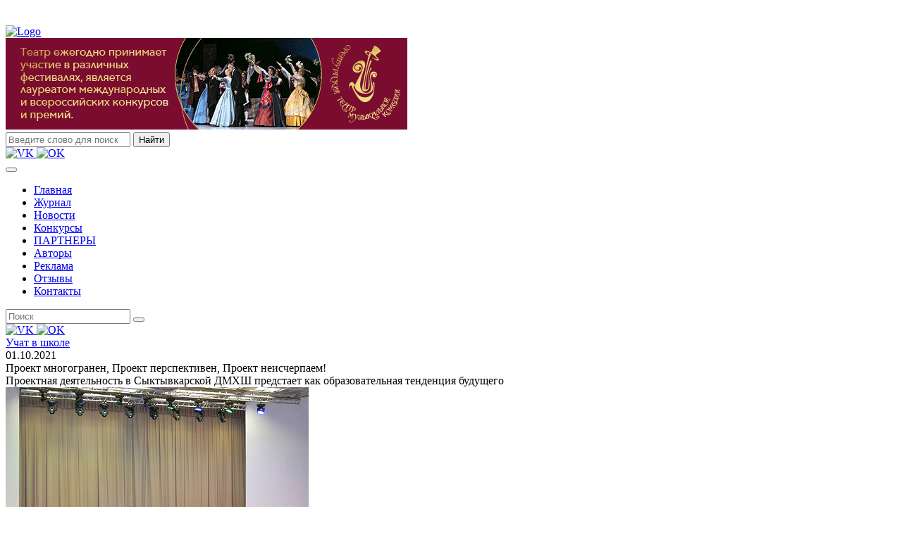

--- FILE ---
content_type: text/html; charset=utf-8
request_url: https://www.gazetaigraem.ru/article/28784
body_size: 10571
content:
<!DOCTYPE html>



<html lang="ru">
<head>
    <meta charset="UTF-8">
    <meta name="HandheldFriendly" content="true">
    <meta http-equiv="X-UA-Compatible" content="IE=edge,chrome=1">
    <meta http-equiv="cleartype" content="on">
    <meta name="MobileOptimized" content="width">
    <meta name="viewport" content="width=device-width, initial-scale=1">
    <title>Играем с начала | Статьи | Проект многогранен, Проект перспективен, Проект неисчерпаем!</title>
<link rel="stylesheet" href="/j/css/font-awesome/css/all.min.css">
<link rel="stylesheet" href="/j/css/reset.css">
<link rel="stylesheet" href="/j/css/bootstrap/bootstrap.min.css">
<link rel="stylesheet" href="/j/css/carousel/owl.carousel.min.css">
<link rel="stylesheet" href="/j/css/carousel/owl.theme.default.min.css">
<link rel="stylesheet" href="/j/css/style.min.css">
<!--link rel="stylesheet" href="/j/css/dev.css"-->

<link rel="stylesheet" href="/j/css/article-doc.min.css">
<link rel="stylesheet" href="/j/css/colorbox.min.css">

    <!-- <script>
        var PATH = '';
        var _GI_ = _GI_ || {};
        _GI_.user_prefix = '/user';
    </script> -->


    <!-- Top.Mail.Ru counter -->
    <script type="text/javascript">
    var _tmr = window._tmr || (window._tmr = []);
    _tmr.push({id: "3310883", type: "pageView", start: (new Date()).getTime()});
    (function (d, w, id) {
    if (d.getElementById(id)) return;
    var ts = d.createElement("script"); ts.type = "text/javascript"; ts.async = true; ts.id = id;
    ts.src = "https://top-fwz1.mail.ru/js/code.js";
    var f = function () {var s = d.getElementsByTagName("script")[0]; s.parentNode.insertBefore(ts, s);};
    if (w.opera == "[object Opera]") { d.addEventListener("DOMContentLoaded", f, false); } else { f(); }
    })(document, window, "tmr-code");
    </script>
    <noscript><div><img src="https://top-fwz1.mail.ru/counter?id=3310883;js=na" style="position:absolute;left:-9999px;" alt="Top.Mail.Ru" /></div></noscript>
    <!-- /Top.Mail.Ru counter -->


</head>
<body>
    <style>
        @media all and (min-width:320px){
            header{padding-top:28px;}
            .ny-decor{
                background-image:url(/img/ny/image_image_2063333.png);
                background-repeat:repeat-x;
                background-size:contain;
                height:41px;
                width:100%;
                position:fixed;
                z-index:1;
                top:0;
            }
            .ny-decor.decor-right{right:-49%;transform:rotateZ(90deg);}
            .ny-decor.decor-left{left:-49%;transform:rotateZ(-90deg);}
            .ny-symbol{display:none;}
        }
        @media all and (min-width:1640px){
            .ny-symbol{
                width:100%;
                height:200px;
                background-size:contain;
                background-repeat:no-repeat;
                position:fixed;
                z-index:1;
                bottom:1%;
                display:block;
                z-index:-1;
            }
            .ny-symbol.symbol-tree{background-image:url(/img/ny/image_image_2099434.gif);left:4%;}
            .ny-symbol.symbol-snowman{background-image:url(/img/ny/image_image_1981945.png);background-position:right;right:4%;}
        }
    </style>
    <div class="ny-decor decor-top"></div>
    <div class="ny-decor decor-right"></div>
    <div class="ny-decor decor-left"></div>
    <div class="ny-symbol symbol-tree"></div>
    <div class="ny-symbol symbol-snowman"></div>
    <script src="/j/snow.js"></script>
    <header class="header">
        
<div class="container">
    <div class="row justify-content-center">
        <div class="col col-12 col-lg-6 text-center text-lg-left mt-3 mb-3">
            
<a href="/">
    <img src="/j/img/header/logo.png" alt="Logo" class="header_logo">
</a>

        </div>
        
        <div class="col col-12 col-lg-6 text-center text-lg-left justify-content-center mt-3 mb-3 p-lg-0">
            <div class="row justify-content-center align-items-center m-lg-0">
                <div class="col col-12 pl-2 pr-2 pr-lg-0 text-center">
                    
    
        
            <div class="banner_posrel header">
                <a class="banner banner-header" href="https://gazetaigraem.ru/article/46405" target="_blank"><img class="banner banner-header" src="/media/2024/11/20/1234611660/orenmuzcom_570x130_3.gif" /></a>
            </div>
        
    

                </div>
            </div>
        </div>
        
        <div class="header-block d-block d-lg-none w-100 mb-0 p-3">
            <form action="/search" class="header-block_search-form w-100">
                  
 
<input type="search" name="q" placeholder="Введите слово для поиска">
<input type="submit" value="Найти">


            </form>
            
<div class="header-block_social-icons text-center text-lg-right d-lg-flex justify-content-end mt-1">
    <a href="https://vk.com/igraemsnachala" target="_blank">
        <img src="/img/header/social/socials.jpg" alt="VK" class="vk-icon" width='23' height="23">
    </a>
    <a href="https://ok.ru/igraemsnachala" target="_blank">
        <img src="/img/header/social/ok.png" alt="OK" class="ok-icon" width='23' height="23">
    </a>
    
</div>

        </div>
    </div>
</div>
 
<aside class="nav">
	<div class="container">
		<div class="row">
			<div class="col col-12 col-lg-9 pl-lg-1 pr-lg-1">
				<nav class="navbar navbar-expand-lg navbar-dark p-lg-0">
					<button class="navbar-toggler mt-2 mb-2" type="button" data-toggle="collapse" data-target="#navbarNav-header" aria-controls="navbarNav-header" aria-expanded="false" aria-label="Toggle navigation">
                       <span class="navbar-toggler-icon"></span>
                   </button>
                   <div class="collapse navbar-collapse justify-content-center justify-content-lg-start w-100" id="navbarNav-header">
                       

<ul class="navbar-nav flex-wrap text-center text-lg-left align-items-center justify-content-center mt-4 mt-lg-0">
    
    
    
<li class="nav-item pt-2 pb-2"><a class="nav-link text-white d-inline-block" href="/">Главная</a>
    
</li>

    
    
    
    
<li class="nav-item pt-2 pb-2"><a class="nav-link text-white d-inline-block" href="/article/s">Журнал</a>
    
</li>

    
    
    
    
<li class="nav-item pt-2 pb-2"><a class="nav-link text-white d-inline-block" href="/news">Новости</a>
    
</li>

    
    
    
    
<li class="nav-item pt-2 pb-2"><a class="nav-link text-white d-inline-block" href="/contest/s">Конкурсы</a>
    
</li>

    
    
    
    
<li class="nav-item pt-2 pb-2"><a class="nav-link text-white d-inline-block" href="/partner/s">ПАРТНЕРЫ</a>
    
</li>

    
    
    
    
    
    
<li class="nav-item pt-2 pb-2"><a class="nav-link text-white d-inline-block" href="/author/s">Авторы</a>
    
</li>

    
    
    
    
    
    
<li class="nav-item pt-2 pb-2"><a class="nav-link text-white d-inline-block" href="/adv">Реклама</a>
    
</li>

    
    
    
    
<li class="nav-item pt-2 pb-2"><a class="nav-link text-white d-inline-block" href="/comments">Отзывы</a>
    
</li>

    
    
    
    
<li class="nav-item pt-2 pb-2"><a class="nav-link text-white d-inline-block" href="/contacts">Контакты</a>
    
</li>

    
    
    
    
</ul>


                   </div>
               </nav>
           </div>
           <div class="col col-12 col-lg-3">
            <div class="row h-100 search">
               <div class="col col-lg-10 pl-0 pr-lg-4 pr-xl-3">
                  <form action="/search" class="header-block_search-form d-none d-lg-flex mr-0 w-100">
                       

<input type="search" name="q" placeholder="Поиск">
<button class="subbutton" type="submit"><i class="fa fa-search"></i></button>


                 </form> 
             </div>
             <div class="col col-lg-2 d-none d-lg-block pr-0 order-1 order-xl-2 text-right">
              
<div class="header-block_social-icons text-center text-lg-right d-lg-flex justify-content-end">
    <a href="https://vk.com/igraemsnachala" target="_blank">
        <img src="/img/header/social/socials.jpg" alt="VK" class="vk-icon" width='23' height="23">
    </a>
    <a href="https://ok.ru/igraemsnachala" target="_blank">
        <img src="/img/header/social/ok.png" alt="OK" class="ok-icon" width='23' height="23">
    </a>
    
</div>
 
          </div> 
      </div>
  </div>
</div>
</div>
</aside>       

    </header>
    <main class="mb-3">
        <section>
            <div class="container pt-3">
                <div class="row">
                    <div class="col col-12 col-lg-9 order-1 pl-lg-1 pr-lg-1">
                        
<div class="row">
	<div class="col col-12">
		<div class="article-doc">
			<div class="row">
				<div class="col col-12">
					
					<div class="article-doc_rubric">
						<a class="article-doc_rubric-link" href="/article/s/15060">
							Учат в школе
						</a>
					</div>
					
					
					<div class="article-doc_published">
						01.10.2021
					</div>
					
				</div>
				<div class="col col-12">
					<div class="article-doc_block">
						<div class="row justify-content-center">
							<div class="col col-12">
								<div class="article-doc_title">
									Проект многогранен, Проект перспективен, Проект неисчерпаем!
								</div>
								
								<div class="article-doc_annotation">
									Проектная деятельность в Сыктывкарской ДМХШ предстает как образовательная тенденция будущего 
								</div>
																
							</div>
							<div class="col col-12 mt-2">
								
									<div class="text-center">
                                        <a href="/media/2021/10/01/1234596519/CSC_0562.JPG">
                                            <img class="article-doc_main-photo float-md-left mr-md-2" src="/media/2021/10/01/1234596519/CSC_0562.JPG.430x-.jpg" alt="Проект многогранен, Проект перспективен, Проект неисчерпаем!">
                                        </a>
									</div>	
								
								<p style="text-align: justify;"><span style="font-size: 14px;">Первая Детская Музыкальная Школа &nbsp;Республики Коми была открыта в Сыктывкаре 10 ноября 1939 года. &nbsp;В сентябре 2010 года Хоровая капелла мальчиков Сыктывкара и Сыктывкарская детская музыкальная школа были объединены в единое образовательное учреждение. Так появилось на свет современное Муниципальное автономное образовательное учреждение дополнительного образования &laquo;Сыктывкарская детская музыкально-хоровая школа&raquo;: cегодня это единственная музыкально-хоровая школа в столице Республики.</span></p>
<p style="text-align: justify;"><span style="font-size: 14px;">Столичный статус&nbsp; для любого учреждения культуры &ndash; и честь, и огромная ответственность: это необходимость не просто соответствовать определенному уровню, но и постоянно развиваться, двигаться вперед. Школа, насчитывающая 82 года исторического пути, и сегодня находится в ли&shy;дирующем положении: поддерживать имидж и задавать высокую планку помогает проектная деятельность, в которой, как в зерне, пускающем многочисленные ростки, сфокусированы все составляющие обучения. Именно проектная деятельность дает возможность коллективу осознать миссию школы и пути ее воплощения в жизнь. А итоги реализации инновационных проектов напрямую влияют на конкурентоспособность учреждения.</span></p>
<p style="text-align: justify;"><span style="font-size: 14px;">Первые проекты, разработанные педагогами школы, были скорее учебными, пробными: сложности возникали в формулировке проблем, в целеполагании, в описании предполагаемых результатов, критериев оценки и инструментария оценки результатов. Постепенно педагоги стали более самостоятельными, а проекты &ndash; более масштабными и креативными.</span></p>
<p style="text-align: justify;"><span style="font-size: 14px;">Успешно их реализовывать сегодня помогает уникальный формат ДМХШ, который стал возмо&shy;жен благодаря слиянию музыкальной школы и хоровой школы мальчиков. Для каждого направления &ndash; инстру&shy;ментального и вокально-хорового &ndash; руко&shy;водство школы создавало усло&shy;вия для полноценной образовательной, концертной, конкурсной и проектной деятельности.</span></p>
<p style="text-align: justify;"><span style="font-size: 14px;">На инструментальном направлении это &ndash; конкурс инструментальной миниатюры &laquo;Мини-Маэстро&raquo; для самых маленьких учащихся школы,&nbsp; сегодня уже фактически республикан&shy;ское мероприятие. Для вокально-хорового отделения проводится конкурс &laquo;Поющее дет&shy;ство&raquo;, который по уровню организации и количеству участников давно стал республиканским. Для тех, кто еще не нашел себя в академической музыке, существует&nbsp; открытый городской детский конкурс-фестиваль джазовой инструментальной миниатюры &laquo;Джазовые акварели&raquo;. Давно вышел за рамки городского республиканский конкурс для преподавателей &laquo;Ступени мастерства&raquo;, который проводится онлайн и дает возможность креативным талантливым педагогам рассказать о своей проектной деятельности: 4 руководителя&nbsp; проектов ДМХШ стали победителями в номинации &laquo;Социально-значимая инициатива&raquo;.</span></p>
<p style="text-align: justify;"><span style="font-size: 14px;">Несколько образовательно-развивающих проектов развиваются на дошкольном отделении. Первый &ndash; &laquo;Малышкина филармония&raquo;: в его рамках самые младшие учащиеся группы раннего эстетического развития (от 2 до 7 лет) не только слушают и &laquo;смотрят&raquo; концерт со специально подобранным видеорядом и элементами театрализации, но и закрепляют полученные знания и впечатления посредством тактильного контакта с музыкальными инструментами, а также рисуют на заранее подготовленных мольбертах.</span></p>
<p style="text-align: justify;"><span style="font-size: 14px;">Цель образовательного проекта &laquo;Школа зажигает звезды&raquo; - заинтересовать ребенка занятиями в музыкальной школе, научить его слушать музыку и воспитать потребность ее исполнять, обеспечить мягкую подготовку к будущей школьной жизни. Внутри проекта открыта &laquo;Мамина музыкальная школа&raquo;: инновационная форма работы с родителями, проект в проекте.</span></p>
<p style="text-align: justify;"><span style="font-size: 14px;">Практико-ориентированный проект &laquo;Дружба хоров&raquo; объединяет лучшие детские и юношеские хоры столицы под девизом &laquo;Мы вместе, мы хор, мы сила!&raquo;. Благодаря этому проекту детское хоровое сообщество города живет и стремительно развивается, презентуя&nbsp; ежегодно оригинальные программы. Каждый новый этап проекта&nbsp; &ndash; это хоровые премьеры, интереснейшие переложения для хора, яркие открытия в мире хорового искусства: всегда новый творческий импульс&nbsp; для хоровых коллективов столицы Республики Коми.</span></p>
<p style="text-align: justify;"><span style="font-size: 14px;">Органично встраиваются в работу школы социальные проекты. Проект &laquo;Огонёк Добра&raquo;, участниками которого являются учащиеся оркестрового отделения СДМХШ, ветераны и инвалиды г. Сыктывкара, поддерживает у детей интерес к знаниям и жизненному опыту старшего поколения, формирует высокий уровень морально-нравственных ценностей. Проект &laquo;Партнерство&raquo; организует работу с социальными учреждениями города (на народном отделении уже более 15 лет обучаются воспитанники Детского дома).</span></p>
<p style="text-align: justify;"><span style="font-size: 14px;"> Реализуются совместные&nbsp; арт-проекты СДМХШ с другими учреждениями культуры: например, с группой компаний &laquo;Ренова&raquo; и Международным Благотворительным Фондом П.И. Чайковского &laquo;Музыка&nbsp; &ndash; детям&raquo;.</span></p>
<p style="text-align: justify;"><span style="font-size: 14px;">Результатами проектной деятельности Сыктывкарской ДМХШ стало создание условий для реализации творческих, исполнительских, организационных способностей и учеников, и педагогов. В проектных мероприятиях ежегодно принимают участие 100 %&nbsp; учащихся школы (а это на сегодняшний день более 800 детей). Преподаватели смогли реализовать себя не только как организаторы образовательного процесса, но и как разработчики, руководители, &laquo;генераторы&raquo; идей. Сегодняшние успехи школы и ее уверенность в будущем &ndash; закономерный результат этой важной и нужной работы.</span></p>
							</div>
							<div class="col col-12">
								
								<div class="article-doc_author text-right">
									Автор:
									
										<a href="/author/1602">
											<br/>Волгина Наталья
										</a>
									
								</div>
								
							</div>
							
							<div class="col col-12">
								<div class="article-doc_album-title text-center">
									Фотоальбом
								</div>
								<div class="article-doc_album-block text-center mt-2">
							        
							        <a href="/media/2021/10/01/1234596532/Risunok12.png" class="article-doc_album-block--link" title="">
							                <img class="article-doc_album-block--image" src="/media/2021/10/01/1234596532/Risunok12.png.crop_144x144.jpg" alt="" width="144" height="144" title="">
							            </a>
							        
							        <a href="/media/2021/10/01/1234596539/Risunok6.jpg" class="article-doc_album-block--link" title="">
							                <img class="article-doc_album-block--image" src="/media/2021/10/01/1234596539/Risunok6.jpg.crop_144x144.jpg" alt="" width="144" height="144" title="">
							            </a>
							        
							        <a href="/media/2021/10/01/1234596542/Risunok2.jpg" class="article-doc_album-block--link" title="">
							                <img class="article-doc_album-block--image" src="/media/2021/10/01/1234596542/Risunok2.jpg.crop_144x144.jpg" alt="" width="144" height="144" title="">
							            </a>
							        
							        <a href="/media/2021/10/01/1234596541/CSC_0562.jpg" class="article-doc_album-block--link" title="">
							                <img class="article-doc_album-block--image" src="/media/2021/10/01/1234596541/CSC_0562.jpg.crop_144x144.jpg" alt="" width="144" height="144" title="">
							            </a>
							        
							        <a href="/media/2021/10/01/1234596533/Risunok9.jpg" class="article-doc_album-block--link" title="">
							                <img class="article-doc_album-block--image" src="/media/2021/10/01/1234596533/Risunok9.jpg.crop_144x144.jpg" alt="" width="144" height="144" title="">
							            </a>
							        
							        <a href="/media/2021/10/01/1234596536/Risunok4.jpg" class="article-doc_album-block--link" title="">
							                <img class="article-doc_album-block--image" src="/media/2021/10/01/1234596536/Risunok4.jpg.crop_144x144.jpg" alt="" width="144" height="144" title="">
							            </a>
							        
							        <a href="/media/2021/10/01/1234596543/Risunok1.jpg" class="article-doc_album-block--link" title="">
							                <img class="article-doc_album-block--image" src="/media/2021/10/01/1234596543/Risunok1.jpg.crop_144x144.jpg" alt="" width="144" height="144" title="">
							            </a>
							        
							        <a href="/media/2021/10/01/1234596538/Risunok7.jpg" class="article-doc_album-block--link" title="">
							                <img class="article-doc_album-block--image" src="/media/2021/10/01/1234596538/Risunok7.jpg.crop_144x144.jpg" alt="" width="144" height="144" title="">
							            </a>
							        
							        <a href="/media/2021/10/01/1234596537/Risunok3.png" class="article-doc_album-block--link" title="">
							                <img class="article-doc_album-block--image" src="/media/2021/10/01/1234596537/Risunok3.png.crop_144x144.jpg" alt="" width="144" height="144" title="">
							            </a>
							        
							        <a href="/media/2021/10/01/1234596540/tWU3biJqCxE.jpg" class="article-doc_album-block--link" title="">
							                <img class="article-doc_album-block--image" src="/media/2021/10/01/1234596540/tWU3biJqCxE.jpg.crop_144x144.jpg" alt="" width="144" height="144" title="">
							            </a>
							        
							    </div>
							</div>
							
                            <div class="col col-12">
                                <p>Поделиться:
                                <div class="ya-share2" data-services="collections,vkontakte,odnoklassniki,moimir,gplus,lj,telegram" data-counter=""></div>
                                </p>
                            </div>
						</div>
					</div>
				</div>
			</div>
		</div>
	</div>
</div>

                    </div>
                    <div class="col col-12 col-lg-3 order-3 order-lg-2">
                        
<!--
Новогодний баннер
<img src="/img/sidebar/banners/new-year.gif" alt="С новым годом!" style="margin: 0 -11px 7px -11px;"/>
-->
<aside class="sidebar">
    <div class="container-fluid p-lg-0 pl-lg-1">
        <div class="row">
            <div class="col-12">
                



<div class="sidebar_news">
    <div class="row">
		<div class="col col-12 p-0">
            
            
            <div  class="carousel horiz slide" data-ride="carousel" data-interval="6000">
				<div class="carousel-inner">
					
						
							<div class="carousel-item active">
						
								
								<div class="row justify-content-center w-100 m-0">
									<div class="col _col-12 _col-sm-6 p-0 pr-lg-1">
										
											<a href="https://vkvideo.ru/video-196813094_456239088?list=65903da2c7f8748d9f&t=1s" target="_blank">
												<img _class="d-block _w-100 _h-100" src="/media/2025/10/01/1234617087/1_7.jpg.crop_281x318.jpg" >
												
											</a>
										
										
										<!--a href="https://vkvideo.ru/video-196813094_456239088?list=65903da2c7f8748d9f&t=1s" target="_blank">
											<img src="https://dummyimage.com/281x318/444/fff">
										</a-->
										
										
									</div>
									
								</div>
								
							</div>
						
					
						
							<div class="carousel-item">
						
								
								<div class="row justify-content-center w-100 m-0">
									<div class="col _col-12 _col-sm-6 p-0 pr-lg-1">
										
											<a href="https://vkvideo.ru/video-196813094_456239091?list=fb22c22698c1af7200&t=1s" target="_blank">
												<img _class="d-block _w-100 _h-100" src="/media/2025/10/01/1234617058/2_6.jpg.crop_281x318.jpg" >
												
											</a>
										
										
										<!--a href="https://vkvideo.ru/video-196813094_456239091?list=fb22c22698c1af7200&t=1s" target="_blank">
											<img src="https://dummyimage.com/281x318/444/fff">
										</a-->
										
										
									</div>
									
								</div>
								
							</div>
						
					
						
							<div class="carousel-item">
						
								
								<div class="row justify-content-center w-100 m-0">
									<div class="col _col-12 _col-sm-6 p-0 pr-lg-1">
										
											<a href="https://vkvideo.ru/video-196813094_456239089?list=5a9da88d20db30267a&t=1s" target="_blank">
												<img _class="d-block _w-100 _h-100" src="/media/2025/10/01/1234617057/3_6.jpg.crop_281x318.jpg" >
												
											</a>
										
										
										<!--a href="https://vkvideo.ru/video-196813094_456239089?list=5a9da88d20db30267a&t=1s" target="_blank">
											<img src="https://dummyimage.com/281x318/444/fff">
										</a-->
										
										
									</div>
									
								</div>
								
							</div>
						
					
					
				</div>
			</div>
            
        </div>
    </div>
    
    <div class="row">
        <div class="col col-12 text-center text-lg-left p-0 pt-2">
            <div class="sidebar_news-title pl-lg-2">
                <a class="sidebar_news-title--text" href="/news/">
                    Новости
                </a>
            </div>
        </div>
        <div class="col col-12 p-0">
            <div class="row justify-content-center align-items-center m-lg-0">
                
                <div class="col-12 col-md-6 col-lg-12 p-0">
                    <div class="sidebar_news-block pt-2">
                        <div class="sidebar_news-block--item">
                            <a href="/news/51320">
                                <div class="news-announce">
                                    <span class="date-published">
                                        20.01.2026
                                    </span>
                                    <p class="news-title mb-0">
                                        В ЧЕСТЬ СУРИКОВА, СЛОВЦОВА И ШОСТКОВИЧА
                                    </p>
                                    <div class="news-desc">
                                        <p class="news-desc--text mb-lg-0">В Красноярске состоятся кряду три фестиваля</p>
                                    </div>
                                </div>
                                
                                <img src="/media/2026/01/20/1234619047/novost_2.jpg.-x140.jpg" alt="В ЧЕСТЬ СУРИКОВА, СЛОВЦОВА И ШОСТКОВИЧА">
                                
                            </a>
                        </div>
                    </div>
                </div>
                
                <div class="col-12 col-md-6 col-lg-12 p-0">
                    <div class="sidebar_news-block pt-2">
                        <div class="sidebar_news-block--item">
                            <a href="/news/51287">
                                <div class="news-announce">
                                    <span class="date-published">
                                        19.01.2026
                                    </span>
                                    <p class="news-title mb-0">
                                        МЕЖДУ / IN BETWEEN
                                    </p>
                                    <div class="news-desc">
                                        <p class="news-desc--text mb-lg-0">Новый проект театра «Новая опера» и Московского музея современного искусства выходит на следующий виток</p>
                                    </div>
                                </div>
                                
                                <img src="/media/2026/01/19/1234619015/novost2.jpg.-x140.jpg" alt="МЕЖДУ / IN BETWEEN">
                                
                            </a>
                        </div>
                    </div>
                </div>
                
                <div class="col-12 col-md-6 col-lg-12 p-0">
                    <div class="sidebar_news-block pt-2">
                        <div class="sidebar_news-block--item">
                            <a href="/news/51246">
                                <div class="news-announce">
                                    <span class="date-published">
                                        30.12.2025
                                    </span>
                                    <p class="news-title mb-0">
                                        ПЯТЬ ПУДОВ ЛЮБВИ И МНОГОЕ ДРУГОЕ
                                    </p>
                                    <div class="news-desc">
                                        <p class="news-desc--text mb-lg-0">Московский Зимний фестиваль искусств Юрия Башмета, стартующий 11 января, представит публике 15 концертных и театральных программ</p>
                                    </div>
                                </div>
                                
                                <img src="/media/2025/12/30/1234619135/novost_1.jpg.-x140.jpg" alt="ПЯТЬ ПУДОВ ЛЮБВИ И МНОГОЕ ДРУГОЕ">
                                
                            </a>
                        </div>
                    </div>
                </div>
                
                <div class="col-12 col-md-6 col-lg-12 p-0">
                    <div class="sidebar_news-block pt-2">
                        <div class="sidebar_news-block--item">
                            <a href="/news/51147">
                                <div class="news-announce">
                                    <span class="date-published">
                                        29.12.2025
                                    </span>
                                    <p class="news-title mb-0">
                                        «ЩЕЛКУНЧИК» ИДЕТ К ВАМ
                                    </p>
                                    <div class="news-desc">
                                        <p class="news-desc--text mb-lg-0">На киноэкранах страны покажут легендарную постановку Большого театра, а на телеэкранах — новый проект «Дети. Опера»</p>
                                    </div>
                                </div>
                                
                                <img src="/media/2025/12/29/1234617624/novost3.jpg.-x140.jpg" alt="«ЩЕЛКУНЧИК» ИДЕТ К ВАМ">
                                
                            </a>
                        </div>
                    </div>
                </div>
                
            </div>
        </div>
    </div>
</div>


            </div>      
        </div>
    </div>
    <div class="container-fluid p-lg-0">
        <div class="row mt-2">
<!--             <div class="col col-12 col-sm-6 col-lg-12 mb-1 p-0 pl-1">
                <div class="sidebar_block d-flex align-items-center justify-content-start">
                    <a href="http://evard.ru" class="sidebar_block-text" target="_blank">
                        Композитор <span>ИГОРЬ ЕВАРД</span>
                    </a>
                </div>
            </div> -->
<!--             <div class="col col-12 col-sm-6 col-lg-12 mb-1 p-0 pl-1">
                <div class="sidebar_block d-flex align-items-center justify-content-start ml-md-1 ml-lg-0">
                    <div class="sidebar_block-text">
                        <img class="video" src="/img/sidebar/video.jpg" alt="video">
                        <span>Видео</span>
                    </div>
                </div>
            </div>
            <div class="col col-12 col-sm-6 col-lg-12 mb-1 p-0 pl-1">
                <div class="sidebar_block d-flex align-items-center justify-content-start">
                    <div class="sidebar_block-text">
                        <span>Афиша</span>
                    </div>
                </div>
            </div>
            <div class="col col-12 col-sm-6 col-lg-12 mb-1 p-0 pl-1">
                <div class="sidebar_block d-flex align-items-center justify-content-start ml-md-1 ml-lg-0">
                    <div class="sidebar_block-text">
                        <span>Конкурсы</span>
                    </div>
                </div>
            </div> -->
        </div>
    </div>
    
    <div class="container-fluid p-0 pl-lg-1">
        <div class="row align-items-center justify-content-center">
            
<div class="col col-12">
    <div class="row justify-content-center align-items-center">
        <div class="col col-12 d-flex justify-content-center align-items-center flex-column p-lg-0">
           
    
        
            <div class="banner_posrel right_col mt-2">
                <a class="banner banner-right_col" href="https://gazetaigraem.ru/contest/51175" target="_blank"><img class="banner banner-right_col" src="/media/2025/12/30/1234619105/281x420.gif" /></a>
            </div>
        
            <div class="banner_posrel right_col mt-2">
                <a class="banner banner-right_col" href="https://gazetaigraem.ru/article/50669" target="_blank"><img class="banner banner-right_col" src="/media/2025/12/11/1234617490/2_3.gif" /></a>
            </div>
        
            <div class="banner_posrel right_col mt-2">
                <a class="banner banner-right_col" href="https://gazetaigraem.ru/article/50527" target="_blank"><img class="banner banner-right_col" src="/media/2025/12/11/1234617488/1_1.gif" /></a>
            </div>
        
            <div class="banner_posrel right_col mt-2">
                <a class="banner banner-right_col" href="https://gazetaigraem.ru/article/49265" target="_blank"><img class="banner banner-right_col" src="/media/2025/10/14/1234617295/_2_1.gif" /></a>
            </div>
        
            <div class="banner_posrel right_col mt-2">
                <a class="banner banner-right_col" href="http://asbart.ru/index.php/abitur/obshchie-voprosy#faqnoanchor" target="_blank"><img class="banner banner-right_col" src="/media/2025/01/14/1234612316/banner__asbart.gif" /></a>
            </div>
        
            <div class="banner_posrel right_col mt-2">
                <a class="banner banner-right_col" href="https://gazetaigraem.ru/article/42788" target="_blank"><img class="banner banner-right_col" src="/media/2024/06/27/1234610919/Surgut-College.gif" /></a>
            </div>
        
            <div class="banner_posrel right_col mt-2">
                <a class="banner banner-right_col" href="https://gazetaigraem.ru/article/44981" target="_blank"><img class="banner banner-right_col" src="/media/2024/12/02/1234612875/Chulman.gif" /></a>
            </div>
        
            <div class="banner_posrel right_col mt-2">
                <a class="banner banner-right_col" href="https://gazetaigraem.ru/article/38970" target="_blank"><img class="banner banner-right_col" src="/media/2023/10/30/1234606774/vvvv.gif" /></a>
            </div>
        
            <div class="banner_posrel right_col mt-2">
                <a class="banner banner-right_col" href="https://evard.ru/" target="_blank"><img class="banner banner-right_col" src="/media/2019/02/06/1234569793/baner_evard2.gif" /></a>
            </div>
        
    

       </div>
   </div>
</div>

        </div>
    </div>
    
</aside>

                    </div>
                    
                        <div class="col col-12 col-lg-9 mt-3 mb-3 mt-lg-0 mb-lg-0 order-2 order-lg-3 pl-lg-1 pr-lg-1">
                            <aside class="banners-block w-100 mt-2 order-2 order-lg-3">
                                <div class="row justify-content-center align-items-center ml-3 mr-3 ml-lg-0 mr-lg-0">
                                    <div class="col col-12 d-flex justify-content-center align-items-center flex-column flex-lg-row" style="padding:1px;">
                                        
    
        
            <div class="banner_posrel footer">
                <a class="banner banner-footer" href="https://tertia-music.com/" target="_blank"><img class="banner banner-footer" src="/media/2024/01/25/1234607891/logo1.jpg" /></a>
            </div>
        
            <div class="banner_posrel footer">
                <a class="banner banner-footer" href="http://muzkult.ru/" target="_blank"><img class="banner banner-footer" src="/media/2018/12/14/1234567485/banner_image_1397.png.crop_209x120.jpg" /></a>
            </div>
        
            <div class="banner_posrel footer">
                <a class="banner banner-footer" href="https://ippolitovka.ru/" target="_blank"><img class="banner banner-footer" src="/media/2023/11/01/1234606670/logotip_GMPI.jpg.crop_209x120.jpg" /></a>
            </div>
        
            <div class="banner_posrel footer">
                <a class="banner banner-footer" href="http://khalilovfestival.com/ " target="_blank"><img class="banner banner-footer" src="/media/2023/12/25/1234607758/logo.jpg" /></a>
            </div>
        
    

                                    </div>
                                </div>
                            </aside>
                        </div>
                    
                </div>
            </div>
        </section>
    </main>
    <footer>
        
<div class="container-fluid pt-2 pb-2">
    <div class="row">
        <div class="col col-12 p-0">
            <div class="container">
                <div class="row align-items-end justify-content-center">
                    


                    
<div class="col col-12 col-sm-8">
    <p class="footer_info m-lg-0">
        Тел./факс: <a href="tel:+74959090112" class="footer_info--phone">8&nbsp;(495)&nbsp;909-0112; 8 (929) 522-76-07</a><br/>
        E-mail: <a href="mailto:evard_igor@mail.ru" class="footer_info--mail">evard_igor@mail.ru</a>
    </p>
    <p class="footer_info m-lg-0">
        Почтовый адрес: <span class="footer_info--address">115114, г. Москва, 1-й Кожевнический пер., д. 6, стр. 1, оф. 404</span>
    </p>
    <img class="footer_age" src="/j/img/footer/age.png" alt="Возрастное ограничение" title="Действует возрастное ограничение - от 12 лет и старше!">  
</div>

                </div>
            </div>
            <hr style="border-bottom: 2px solid #fff;width:100%;margin:0.5rem auto;">
            <div class="container">
                <div class="row justify-content-center align-items-center text-center">
                    <div class="col col-12">
                        
<p class="footer_copyright--text mb-0">
    &copy; 2013―2026, ООО «Играем с начала»<br/>
    Любое воспроизведение материалов возможно только при согласовании с редакцией
</p>

                    </div>
                </div>
            </div>
        </div>
    </div>
</div>

        <!-- Yandex.Metrika informer -->
       <!--  <a href="https://metrika.yandex.ru/stat/?id=6045103&amp;from=informer"
target="_blank" rel="nofollow"><img src="https://informer.yandex.ru/informer/6045103/3_1_FFFFFFFF_EEEEEEFF_0_pageviews"
style="width:88px; height:31px; border:0;" alt="������.�������" title="������.�������: ������ �� ������� (���������, ������ � ���������� ����������)" class="ym-advanced-informer" data-cid="6045103" data-lang="ru" /></a-->
        <!-- /Yandex.Metrika informer -->
    </footer>
    <img src="/j/img/top_arrow2.jpg" alt="Наверх" id="top">
<script type="text/javascript" src="/lib/j/jquery.min.js"></script>
<script src="/j/js/bootstrap/bootstrap.min.js"></script>
<script src="/j/js/carousel/owl.carousel.min.js"></script>
<script src="/j/js/app.js"></script>

<script language="javascript" src="/j/jquery.colorbox-min.js" type="text/javascript"></script>
<script>                           
	$(document).ready(function(){                                                                                                                                               
		$('.article-doc_album-block--link').colorbox({
			rel:'.article-doc-album-image-link',           
			scrolling:'false',         
			scalePhotos:'false',        
			maxWidth:'75%',            
			maxHeight:'75%',           
			reposition:'false',  
			transition:"none",       
			previous:'«',               
			next:'»',                   
			close:'X',                  
			current:'Фото {current} из {total}',   
			title: function() {        
				var t = $(this).attr('title');     
				return t;              
			}                          
		});                            
	});                                
</script>
<script src="//yastatic.net/es5-shims/0.0.2/es5-shims.min.js"></script>
<script src="//yastatic.net/share2/share.js"></script>

    <!-- Yandex.Metrika counter -->
    <script defer type="text/javascript" >
        (function(m,e,t,r,i,k,a){m[i]=m[i]||function(){(m[i].a=m[i].a||[]).push(arguments)};
        m[i].l=1*new Date();k=e.createElement(t),a=e.getElementsByTagName(t)[0],k.async=1,k.src=r,a.parentNode.insertBefore(k,a)})
        (window, document, "script", "https://mc.yandex.ru/metrika/tag.js", "ym");
     
        ym(6045103, "init", {
             clickmap:true,
             trackLinks:true,
             accurateTrackBounce:true,
             webvisor:true
        });
     </script>
     <noscript><div><img src="https://mc.yandex.ru/watch/6045103" style="position:absolute; left:-9999px;" alt="" /></div></noscript>
    <!-- <div style="display:none;"><script type="text/javascript">
        (function(w, c) {
            (w[c] = w[c] || []).push(function() {
                try {
                    w.yaCounter6045103 = new Ya.Metrika(6045103);
                    yaCounter6045103.clickmap(true);
                    yaCounter6045103.trackLinks(true);

                } catch(e) { }
            });
        })(window, 'yandex_metrika_callbacks');
    </script></div>
    <script src="//mc.yandex.ru/metrika/watch.js" type="text/javascript" defer="defer"></script>
    <noscript><div><img src="//mc.yandex.ru/watch/6045103" style="position:absolute; left:-9999px;" alt="" /></div></noscript> -->
    <!-- /Yandex.Metrika counter -->
    
</body>
</html>


